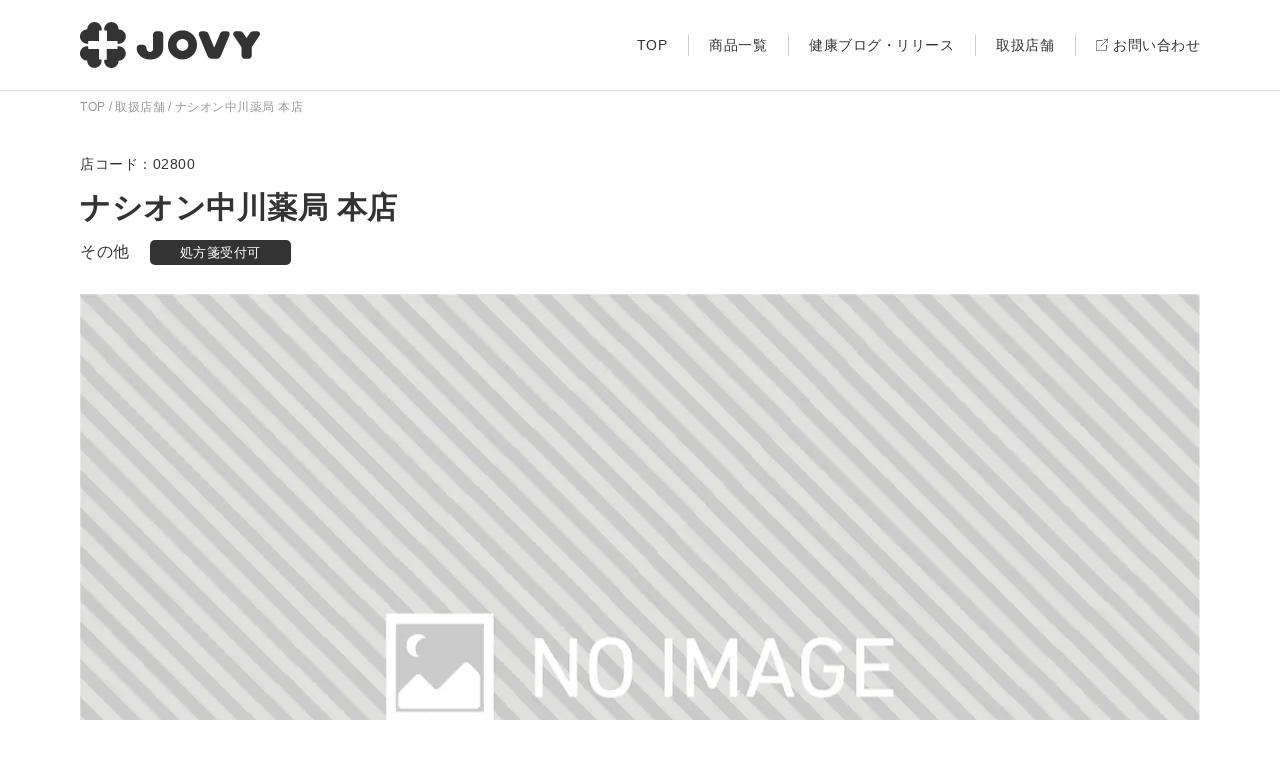

--- FILE ---
content_type: text/html; charset=UTF-8
request_url: https://jovypb.jp/store/det-02800.html
body_size: 7267
content:
<!DOCTYPE html>
<html lang="ja" xmlns="http://www.w3.org/1999/xhtml" xmlns:og="http://ogp.me/ns#" xmlns:fb="https://www.facebook.com/2008/fbml">
  <head>
    <meta charset="UTF-8">
		<meta name="viewport" content="width=device-width,initial-scale=1.0,maximum-scale=1.0,minimum-scale=1.0,user-scalable=no">
		<meta name="format-detection" content="telephone=no">
		<link rel="icon" type="image/png" href="/img/favicon.ico" />
    <title>ナシオン中川薬局 本店｜株式会社ジョヴィ・プライベートブランド商品サイト</title>
<meta name="description" content="調剤薬局・薬店、ドラッグストアが加盟し、全国にボランタリチェーンを展開する株式会社ジョヴィが提供する、医薬品・健康食品をはじめヘルスケア、化粧品などプライベートブランド商品の紹介サイトです。
">
<meta name="keywords" content="ジョヴィ,jovy,プライベートブランド,温そわか,そわか,遡若の極,そわかダイレクト,そわか飴,恵みの和漢栄源青汁,ソフチュール,ジョヴィのルテイン,シクロドリーム,歩みサポート,健康食品,医薬品,ヘルスケア,化粧品,薬局,調剤薬局,ドラッグストア">
<meta name="robots" content="index,follow">
<link rel="canonical" href="https://jovypb.jp/store/det-02800.html">
    <style>*{box-sizing:border-box;border-style:solid;border-width:0}html{font-size:100%;line-height:1.2;-webkit-text-size-adjust:100%;-webkit-tap-highlight-color:transparent}body{margin:0}main{display:block}p,table,blockquote,address,pre,iframe,form,figure,dl{margin:0}h1,h2,h3,h4,h5,h6{font-size:inherit;font-weight:inherit;margin:0}ul,ol{margin:0;padding:0;list-style:none}dt{font-weight:bold}dd{margin-left:0}hr{box-sizing:content-box;height:0;overflow:visible;border-top-width:1px;margin:0;clear:both;color:inherit}pre{font-family:monospace, monospace;font-size:inherit}address{font-style:inherit}cite{font-style:inherit}a{background-color:transparent;text-decoration:none;color:inherit}abbr[title]{text-decoration:underline dotted}b,strong{font-weight:bolder}code,kbd,samp{font-family:monospace, monospace;font-size:inherit}small{font-size:80%}sub,sup{font-size:75%;line-height:0;position:relative;vertical-align:baseline}sub{bottom:-0.25em}sup{top:-0.5em}svg,img,embed,object,iframe{vertical-align:bottom}button,input,optgroup,select,textarea{-webkit-appearance:none;appearance:none;vertical-align:middle;color:inherit;font:inherit;background:transparent;padding:0;margin:0;border-radius:0;text-align:inherit;text-transform:inherit}[type="checkbox"]{-webkit-appearance:checkbox;appearance:checkbox}[type="radio"]{-webkit-appearance:radio;appearance:radio}button,[type="button"],[type="reset"],[type="submit"]{cursor:pointer}button:disabled,[type="button"]:disabled,[type="reset"]:disabled,[type="submit"]:disabled{cursor:default}:-moz-focusring{outline:auto}select:disabled{opacity:inherit}option{padding:0}fieldset{margin:0;padding:0;min-width:0}legend{padding:0}progress{vertical-align:baseline}textarea{overflow:auto}[type="number"]::-webkit-inner-spin-button,[type="number"]::-webkit-outer-spin-button{height:auto}[type="search"]{outline-offset:-2px}[type="search"]::-webkit-search-decoration{-webkit-appearance:none}::-webkit-file-upload-button{-webkit-appearance:button;font:inherit}label[for]{cursor:pointer}details{display:block}summary{display:list-item}[contenteditable]:focus{outline:auto}table{border-color:inherit;border-collapse:collapse}caption{text-align:left}td,th{vertical-align:top;padding:0}th{text-align:left;font-weight:bold}
:root{--base_back_color:#ffffff;--base_font_color:#333333;--base_font_family:"游ゴシック体", YuGothic, "游ゴシック Medium", "Yu Gothic Medium", "游ゴシック", "Yu Gothic", sans-serif;--mincho_font_family:"游明朝体", "Yu Mincho", YuMincho, serif;--gray_back_color:#f9f9f9;--gray_font_color:#666666;--gray_btn_back_color:#333333;--orange_btn_back_color:#E7370D;--btn_font_color:#ffffff;--link_color:#333333;--base_transition:opacity 0.3s;--base_opacity:0.8}html{font-size:62.5%}body{width:100%;min-width:1160px;font-family:var(--base_font_family);color:var(--base_font_color);background-color:var(--base_back_color);font-size:16px;line-height:1.5;letter-spacing:0.5px}img{max-width:100%;height:auto}.pc_inline{display:inline !important}.pc_inlineblock{display:inline-block !important}.pc_block{display:block !important}.pc_flex{display:flex !important}.sp_inline{display:none !important}.sp_inlineblock{display:none !important}.sp_block{display:none !important}.sp_flex{display:none !important}.NONE{display:none !important}.bold{font-weight:bold}.page_container{display:flex;flex-direction:column;min-height:100vh}.page_container .page_wrapper_top{margin-top:0}.page_container .page_wrapper_bottom{margin-top:auto}.basic_site_width{max-width:1160px;padding:0 20px;margin:auto}.hov:hover{transition:var(--base_transition);opacity:var(--base_opacity)}.external_link{display:flex;align-items:center}.external_link::before{content:"";margin-right:5px;display:inline-block;width:12px;height:12px;-webkit-mask:url("/img/svg/icon_resize.svg") no-repeat center center;mask:url("/img/svg/icon_resize.svg") no-repeat center center;background-color:var(--base_font_color)}.common_link{font-size:14px;text-decoration:underline;color:var(--link_color)}.common_link:hover{text-decoration:none;transition:var(--base_transition);opacity:var(--base_opacity)}.common_title_wrapper{border-bottom:1px solid #dddddd;padding:10px 0 30px 0;text-align:center}.common_title_wrapper .common_en_title{display:block}.common_title_wrapper .common_en_title::before{content:"";display:inline-block;width:23px;height:23px;margin-right:10px;-webkit-mask:url("/img/svg/icon_logo.svg") no-repeat center center;mask:url("/img/svg/icon_logo.svg") no-repeat center center;background-color:var(--base_font_color)}.common_title_wrapper .common_en_title::after{content:attr(data-en-title);display:inline-block;font-size:30px;font-weight:bold;font-family:var(--mincho_font_family)}.common_title_wrapper .common_title{font-size:16px;margin-top:10px}.common_title_wrapper.type_border{border-top:1px solid #dddddd;padding-top:30px}.product_list{margin-top:40px;display:flex;flex-wrap:wrap;justify-content:space-between;margin-bottom:-30px}.product_list .product_list_item{width:48.2%;margin-bottom:30px}.product_list .product_list_item a:hover{transition:var(--base_transition);opacity:var(--base_opacity)}.product_list .product_det_wrapper{margin-top:20px;display:flex;flex-direction:column}.product_list .product_det_wrapper .product_copy{order:1;font-size:14px;color:var(--gray_font_color)}.product_list .product_det_wrapper .product_title{order:2;margin-top:10px;font-size:18px;font-weight:bold}.product_list .product_det_wrapper .product_ctgy{order:3;margin-top:10px;font-size:14px;color:var(--gray_font_color)}.more_link_wrapper{margin-top:20px;text-align:right}.gray_back_container{background-color:var(--gray_back_color)}.blog_list{margin-top:40px;display:flex;flex-wrap:wrap;justify-content:space-between;margin-bottom:-30px}.blog_list .blog_list_item{width:31%;margin-bottom:30px}.blog_list .blog_list_item a:hover{transition:var(--base_transition);opacity:var(--base_opacity)}.blog_list .blog_date{margin-top:20px;font-size:12px;color:#999999}.blog_list .blog_title{margin-top:10px;font-size:14px}.blog_list .blog_tag_list{margin-top:10px;display:flex;flex-wrap:wrap;margin-bottom:-5px}.blog_list .blog_tag_list .blog_tag_list_item{margin-right:5px;margin-bottom:5px}.blog_list .blog_tag_list .blog_tag_list_item a{font-size:12px;color:#666666;display:block;border:1px solid #cccccc;border-radius:100px;padding:5px 10px}.blog_list .blog_tag_list .blog_tag_list_item a::before{content:"#"}.blog_list::after{content:"";display:block;width:31%}.page_link{padding-top:70px;display:flex;justify-content:center;align-items:center;line-height:1;font-size:14px}.page_link .first_page,.page_link .last_page{display:none}.page_link a,.page_link strong{font-weight:normal;margin:0 14px;text-decoration:none}.page_link .cur_num{color:#ffffff;display:flex;justify-content:center;align-items:center;background-color:#333333;border:1px solid #333333;border-radius:100px;font-size:14px;width:32px;height:32px;margin:0 5px}.page_link .page_ctrl{display:flex;justify-content:center;align-items:center;color:#cccccc;border:1px solid #cccccc;border-radius:100px;font-size:14px;width:32px;height:32px}.common_btn{display:flex;align-items:center;justify-content:center;width:400px;height:50px;font-size:16px;border-radius:100px;color:var(--btn_font_color);background-color:var(--gray_btn_back_color)}.common_btn.type_orange{background-color:var(--orange_btn_back_color)}.common_btn:hover{transition:var(--base_transition);opacity:var(--base_opacity)}.common_tbl{width:100%;margin-top:40px;font-size:14px}.common_tbl th{width:360px;padding:20px;border:1px solid #cccccc;background-color:#f3f3f3}.common_tbl td{padding:20px;border:1px solid #cccccc}.search_btn{display:flex;align-items:center;justify-content:center;width:100%;height:45px;border:1px solid var(--orange_btn_back_color);background-color:var(--orange_btn_back_color);color:var(--btn_font_color);font-size:14px}.search_btn::before{content:"";display:inline-block;width:22px;height:22px;-webkit-mask:url("/img/svg/icon_loupe.svg") no-repeat center center;mask:url("/img/svg/icon_loupe.svg") no-repeat center center;background-color:var(--btn_font_color);margin-right:8px}.search_btn:hover{transition:var(--base_transition);opacity:var(--base_opacity)}.breadcrumb_list{display:flex}.breadcrumb_list li{font-size:12px;color:#999999;padding:8px 0}.breadcrumb_list li a:hover{transition:var(--base_transition);opacity:var(--base_opacity)}.breadcrumb_list li::after{margin-left:3px;margin-right:3px;content:'/'}.breadcrumb_list li:last-child::after{display:none}
@media screen and (max-width: 768px) {body{min-width:100%;font-size:14px}.pc_inline{display:none !important}.pc_inlineblock{display:none !important}.pc_block{display:none !important}.pc_flex{display:none !important}.sp_inline{display:inline !important}.sp_inlineblock{display:inline-block !important}.sp_block{display:block !important}.sp_flex{display:flex !important}.basic_site_width{max-width:100%;padding:0 15px}.type_full_width{padding:0}.common_link{font-size:12px}.common_title_wrapper{padding:10px 0 20px 0}.common_title_wrapper .common_en_title::before{width:16px;height:16px;margin-right:6px}.common_title_wrapper .common_en_title::after{font-size:20px}.common_title_wrapper .common_title{font-size:14px;margin-top:6px}.common_title_wrapper.type_border{padding-top:20px}.product_list{margin-top:30px;margin-bottom:-30px}.product_list .product_list_item{width:100%;margin-bottom:30px}.product_list .product_det_wrapper{margin-top:10px}.product_list .product_det_wrapper .product_copy{font-size:14px}.product_list .product_det_wrapper .product_title{margin-top:5px;font-size:16px}.product_list .product_det_wrapper .product_ctgy{margin-top:5px;font-size:12px}.more_link_wrapper{margin-top:10px;text-align:right}.gray_back_container{background-color:var(--gray_back_color)}.blog_list{margin-top:30px;margin-bottom:-30px}.blog_list .blog_list_item{width:48%;margin-bottom:30px}.blog_list .blog_date{margin-top:9px;font-size:10px}.blog_list .blog_title{margin-top:5px;font-size:14px}.blog_list .blog_tag_list{margin-top:8px;margin-bottom:-5px}.blog_list .blog_tag_list .blog_tag_list_item{margin-right:5px;margin-bottom:5px}.blog_list .blog_tag_list .blog_tag_list_item a{font-size:9px;padding:5px 8px 4px 8px;line-height:1}.blog_list::after{display:none}.page_link{padding-top:30px}.page_link .page_num{display:none}.common_btn{width:100%;height:50px;font-size:16px}.common_tbl{width:100%;margin-top:30px;font-size:13px;border-bottom:1px solid #cccccc}.common_tbl th{display:block;width:100%;padding:10px;border-bottom:none}.common_tbl td{display:block;width:100%;padding:10px;border-top:none;border-bottom:none}.breadcrumb_list li{padding:6px 0;font-size:9px}
}.header_container{position:sticky;top:0;box-shadow:0px 1px 0px #ddd;background-color:var(--base_back_color);z-index:10}.header_wrapper{display:flex;align-items:center;justify-content:space-between;height:90px}.header_logo_img{fill:#333333;width:180px;height:48px}.header_logo_img:hover{transition:var(--base_transition);opacity:var(--base_opacity)}.header_global_list{display:flex}.header_global_list li{display:flex;font-size:14px}.header_global_list li a:hover{transition:var(--base_transition);opacity:var(--base_opacity)}.header_global_list li::after{content:"";display:inline-block;border-right:1px solid #cccccc;width:1px;height:100%;margin-left:20px;margin-right:20px}.header_global_list li:last-child{margin-right:0}.header_global_list li:last-child::after{display:none}.header_menu_btn_wrapper{display:none}.modal_menu_container{display:none}
@media screen and (max-width: 768px) {.header_container{z-index:10}.header_wrapper{height:60px}.header_logo_img{width:90px;height:24px}.header_global_list{display:none}.header_menu_btn_wrapper{display:block;margin-left:auto}.header_menu_btn_wrapper .header_menu_btn{text-align:center}.header_menu_btn_wrapper .header_menu_icon{position:relative;width:30px;height:16px}.header_menu_btn_wrapper .header_menu_icon span{position:absolute;left:0;width:100%;height:2px;background-color:#000000}.header_menu_btn_wrapper .header_menu_icon span:nth-of-type(1){top:0}.header_menu_btn_wrapper .header_menu_icon span:nth-of-type(2){top:7px}.header_menu_btn_wrapper .header_menu_icon span:nth-of-type(3){bottom:0}.header_menu_btn_wrapper .header_menu_lbl{line-height:1;margin-top:8px;font-size:9px;letter-spacing:0;font-weight:bold;text-align:center}.modal_menu_container{display:none;position:fixed;top:0;left:0;z-index:20;width:100%;height:100vh;background-color:rgba(200,200,200,0.8)}.modal_menu_container .modal_menu_wrapper{position:absolute;top:0;right:0;width:80%;height:100vh;background-color:rgba(255,255,255,0.9);color:var(--base_font_color);padding:10px 15px;overflow-y:auto}.modal_menu_container .modal_menu_header{display:flex;justify-content:space-between;align-items:center;margin-bottom:20px}.modal_menu_container .modal_menu_header .modal_logo{width:90px;height:24px;fill:#333333}.modal_menu_container .modal_menu_header .header_close_btn{text-align:center}.modal_menu_container .modal_menu_header .header_close_icon{position:relative;height:20px}.modal_menu_container .modal_menu_header .header_close_icon span::after,.modal_menu_container .modal_menu_header .header_close_icon span::before{content:"";position:absolute;top:50%;left:50%;width:2px;height:20px;background:#333333}.modal_menu_container .modal_menu_header .header_close_icon span::before{transform:translate(-50%, -50%) rotate(45deg)}.modal_menu_container .modal_menu_header .header_close_icon span::after{transform:translate(-50%, -50%) rotate(-45deg)}.modal_menu_container .modal_menu_header .header_close_lbl{line-height:1;margin-top:6px;font-size:9px;letter-spacing:0;font-weight:bold;text-align:center}.modal_menu_container .modal_menu_list_wrapper .modal_menu_list li{position:relative;display:flex;align-items:center;border-bottom:1px solid #cccccc}.modal_menu_container .modal_menu_list_wrapper .modal_menu_list li a{width:100%;display:block;padding:14px 0;font-size:15px}.modal_menu_container .modal_menu_list_wrapper .modal_menu_list li::after{content:"";position:absolute;display:block;width:6px;height:6px;border-top:1px solid #333333;border-left:1px solid #333333;top:50%;right:0px;transform:translateY(-50%) rotate(135deg)}
}.footer_container{margin-top:70px;padding:30px 0;background-color:#333333;color:#ffffff}.footer_container .external_link::before{background-color:#ffffff}.footer_top_wrapper{display:flex;align-items:center;justify-content:space-between}.footer_logo_img{fill:#ffffff;width:180px;height:48px}.footer_menu_list{display:flex}.footer_menu_list li{display:flex;font-size:13px}.footer_menu_list li a:hover{transition:var(--base_transition);opacity:var(--base_opacity)}.footer_menu_list li::after{content:"";display:inline-block;border-right:1px solid #ffffff;width:1px;height:100%;margin-left:16px;margin-right:16px}.footer_menu_list li:last-child{margin-right:0}.footer_menu_list li:last-child::after{display:none}.footer_btm_wrapper{margin-top:30px;display:flex;align-items:center;justify-content:center}.footer_sns_list{display:flex;align-items:center;margin-left:-8px;margin-right:8px}.footer_sns_list li{margin:0 8px}.footer_sns_list li svg{width:22px;height:22px;fill:#ffffff}.footer_sns_list li svg:hover{transition:var(--base_transition);opacity:var(--base_opacity)}.footer_copy{font-size:13px}
@media screen and (max-width: 768px) {.footer_container{margin-top:50px;padding:20px 0}.basic_site_width.type_sp_ctrl{display:flex;flex-wrap:wrap;align-items:center;justify-content:space-between}.footer_logo_img{width:80px;height:20px}.footer_menu_list{display:none}.footer_btm_wrapper{margin-top:0;display:flex;align-items:center;justify-content:right}.footer_sns_list{display:flex;align-items:center;margin-left:-4px;margin-right:4px}.footer_sns_list li{margin:0 4px}.footer_sns_list li a{display:flex;align-items:center}.footer_sns_list li svg{width:12px;height:12px}.footer_copy{font-size:9px}
}.store_top_wrapper{margin-top:30px}.store_code{font-size:14px}.store_code::before{content:"店コード："}.store_title{font-size:30px;font-weight:bold;margin-top:10px}.store_genre{margin-top:10px;font-size:16px}.store_genre .pres_lbl{white-space:nowrap;background-color:#333333;color:#ffffff;font-size:13px;border-radius:5px;padding:5px 30px;margin-left:20px}.main_img_wrapper{margin-top:30px}.main_img_wrapper img{width:100%;height:auto}.map_container{margin-top:30px}.map_container iframe{width:100%;height:480px}.common_tbl a:hover{transition:var(--base_transition);opacity:var(--base_opacity)}.common_title_wrapper.type_product{margin-top:50px}
@media screen and (max-width: 768px) {.store_top_wrapper{margin-top:20px}.store_code{font-size:12px}.store_title{font-size:26px;margin-top:5px}.store_genre{margin-top:10px;font-size:14px}.store_genre .pres_lbl{font-size:12px;padding:5px 20px;margin-left:10px}.main_img_wrapper{margin-top:20px}.map_container{margin-top:20px}.map_container iframe{height:240px}.common_title_wrapper.type_product{margin-top:40px}
}</style>        <!-- Google Tag Manager -->
<script defer>(function(w,d,s,l,i){w[l]=w[l]||[];w[l].push({'gtm.start':
new Date().getTime(),event:'gtm.js'});var f=d.getElementsByTagName(s)[0],
j=d.createElement(s),dl=l!='dataLayer'?'&l='+l:'';j.async=true;j.src=
'https://www.googletagmanager.com/gtm.js?id='+i+dl;f.parentNode.insertBefore(j,f);
})(window,document,'script','dataLayer','GTM-WSNWC7S');</script>
<!-- End Google Tag Manager -->  </head>
  <body>
    <!-- Google Tag Manager (noscript) -->
<noscript><iframe src="https://www.googletagmanager.com/ns.html?id=GTM-WSNWC7S" height="0" width="0" style="display:none;visibility:hidden" loading="lazy"></iframe></noscript>
<!-- End Google Tag Manager (noscript) -->
    <div class="page_container">
      <div class="page_wrapper_top">
        
<header class="header_container">
  <div class="header_wrapper basic_site_width">
    <div class="header_logo_wrapper">
      <div class="site_name"><a href="https://jovypb.jp/"><svg role="img" aria-label="株式会社ジョヴィ（JOVY）" class="header_logo_img"><use href="/img/svg/logo_text.svg#logo_text"></use></svg></a></div>    </div>

    <ul class="header_global_list">
      <li><a href="https://jovypb.jp/">TOP</a></li>
      <li><a href="https://jovypb.jp/item/">商品一覧</a></li>
      <li><a href="https://jovypb.jp/blog/">健康ブログ・リリース</a></li>
      <li><a href="https://jovypb.jp/store/">取扱店舗</a></li>
      <li><a href="https://www.jovy.co.jp/contact/" target="_blank" class="external_link">お問い合わせ</a></li>
    </ul>

    <div class="header_menu_btn_wrapper">
      <button class="header_menu_btn heder_modal_btn">
        <div class="header_menu_icon">
          <span></span>
          <span></span> 
          <span></span>
        </div>
        <div class="header_menu_lbl">MENU</div>
      </button>
    </div>
  </div>
</header>

<div class="modal_menu_container">
  <div class="modal_menu_wrapper">
    <div class="modal_menu_header">
      <svg role="img" aria-label="株式会社ジョヴィ（JOVY）" class="modal_logo"><use href="/img/svg/logo_text.svg#logo_text"></use></svg>
      <button class="header_close_btn heder_modal_btn">
        <div class="header_close_icon">
          <span></span>
        </div>
        <div class="header_close_lbl">CLOSE</div>
      </button>
    </div>
    <div class="accent_border"></div>
    <div class="modal_menu_list_wrapper">
      <ul class="modal_menu_list">
        <li><a href="https://jovypb.jp/">TOP</a></li>
        <li><a href="https://jovypb.jp/item/">商品一覧</a></li>
        <li><a href="https://jovypb.jp/blog/">健康ブログ・リリース</a></li>
        <li><a href="https://jovypb.jp/store/">取扱店舗</a></li>
        <li><a href="https://www.jovy.co.jp/contact/" target="_blank" class="external_link">お問い合わせ</a></li>
      </ul>
    </div>
  </div>
</div>

                <div class="basic_site_width">
          <nav><ol class="breadcrumb_list"><li><a href="https://jovypb.jp/">TOP</a></li><li><a href="https://jovypb.jp/store/">取扱店舗</a></li><li><a href="https://jovypb.jp/store/det-02800.html">ナシオン中川薬局 本店</a></li></ol></nav>        </div>
                
<div class="basic_site_width">

  <div class="store_top_wrapper">
    <div class="store_code">02800</div>
    <h1 class="store_title">ナシオン中川薬局 本店</h1>
    <div class="store_genre">その他<span class="pres_lbl">処方箋受付可</span></div>
  </div>
</div>

<div class="basic_site_width type_full_width">
  <div class="main_img_wrapper">
    <img src="/img/upload/webp/ddaf9235893db1931309991d9197e9ca.webp" alt="ナシオン中川薬局 本店">
  </div>
</div>


<div class="basic_site_width type_full_width">
  <div class="map_container">
    <iframe src="https://maps.google.com/maps?output=embed&q=34.8292,135.31&z=15" width="100%" height="480" frameborder="0" style="border:0;" allowfullscreen="" loading="lazy"></iframe>
  </div>
</div>

<div class="basic_site_width">
  <table class="common_tbl">
    <tr>
      <th>住所</th>
      <td>兵庫県西宮市東山台1-10-2</td>
    </tr>
        <tr>
      <th>ジャンル</th>
      <td>その他</td>
    </tr>
            <tr>
      <th>電話番号</th>
      <td><a href="tel:0797-61-0122">0797-61-0122</a></td>
    </tr>
              </table>
</div>

<div class="basic_site_width type_full_width">
  <div class="common_title_wrapper type_product type_border">
    <div class="common_en_title" data-en-title="PRODUCT"></div>
    <h2 class="common_title">取扱商品</h2>
  </div>
</div>

<div class="basic_site_width">
  <ul class="product_list">
        <li class="product_list_item">
      <a href="https://jovypb.jp/item/det-onsowaka.html">
        <div class="product_img_wrapper"><img src="/img/upload/webp/0edfdb99dd19ff29646ce9dc2d05c0e0.webp" alt="温そわか" loading="lazy"></div>
        <div class="product_det_wrapper">
          <h3 class="product_title">温そわか</h3>
          <p class="product_copy">毎日のお手軽「ホッと一息」新習慣。</p>
          <div class="product_ctgy">健康食品</div>
        </div>
      </a>
    </li>
        <li class="product_list_item">
      <a href="https://jovypb.jp/item/det-ayumisupport.html">
        <div class="product_img_wrapper"><img src="/img/upload/webp/f4c37ab4b7d01f1af55c835007996a5a.webp" alt="歩みサポート" loading="lazy"></div>
        <div class="product_det_wrapper">
          <h3 class="product_title">歩みサポート</h3>
          <p class="product_copy">年齢とともに衰えていく「歩くチカラ」を維持するために。</p>
          <div class="product_ctgy">医薬品</div>
        </div>
      </a>
    </li>
        <li class="product_list_item">
      <a href="https://jovypb.jp/item/det-ayumisupporter.html">
        <div class="product_img_wrapper"><img src="/img/upload/webp/e2e1e8e429f813e62e36bdc911223a3f.webp" alt="歩みサポート メディカルサポーター" loading="lazy"></div>
        <div class="product_det_wrapper">
          <h3 class="product_title">歩みサポート メディカルサポーター</h3>
          <p class="product_copy">その”ひざ”の負担を緩和。歩く楽しさをサポートします。</p>
          <div class="product_ctgy">ヘルスケア</div>
        </div>
      </a>
    </li>
      </ul>
</div>

      </div>
      <div class="page_wrapper_bottom">
        
<footer class="footer_container">
  <div class="basic_site_width type_sp_ctrl">
    <div class="footer_top_wrapper">
      <div class="footer_logo_wrapper">
        <a href="https://jovypb.jp/" class="hov"><svg class="footer_logo_img"><use href="/img/svg/logo_text.svg#logo_text"></use></svg></a>
      </div>
      <ul class="footer_menu_list">
        <li><a href="https://jovypb.jp/">TOP</a></li>
        <li><a href="https://jovypb.jp/item/">商品一覧</a></li>
        <li><a href="https://jovypb.jp/blog/">健康ブログ・リリース</a></li>
        <li><a href="https://jovypb.jp/store/">取扱店舗</a></li>
        <li><a href="https://www.jovy.co.jp/contact/" target="_blank" class="external_link">お問い合わせ</a></li>
        <li><a href="https://www.jovy.co.jp/company/" target="_blank" class="external_link">会社概要</a></li>
        <li><a href="https://www.jovy.co.jp/securitypolicy/sec02.html" target="_blank" class="external_link">個人情報保護方針</a></li>
      </ul>
    </div>

    <div class="footer_btm_wrapper">
      <ul class="footer_sns_list">
        <li><a href="https://www.instagram.com/on_sowaka/" target="_blank"><svg><use href="/img/svg/icon_instagram.svg#icon_instagram"></use></svg></a></li>
      </ul>
      <div class="footer_copy">&copy; JOVY CO.,LTD. All Rights Reserved.</div>
    </div>
  </div>
</footer>
      </div>
    </div>

        <script src="//maps.google.com/maps/api/js?key=AIzaSyDAm27fNDOhHzP_T-laaxhF98qCG-mF5G0&language=ja&callback=init_map" defer></script>    <script src="/js/preset/jquery.js?ver=6e7f8" defer></script>
<script src="/js/base.js?ver=378e7" defer></script>

    <script type="application/ld+json">{"@context":"https:\/\/schema.org","@type":"BreadcrumbList","itemListElement":[{"@type":"ListItem","position":1,"name":"TOP","item":"https:\/\/jovypb.jp\/"},{"@type":"ListItem","position":2,"name":"\u53d6\u6271\u5e97\u8217","item":"https:\/\/jovypb.jp\/store\/"},{"@type":"ListItem","position":3,"name":"\u30ca\u30b7\u30aa\u30f3\u4e2d\u5ddd\u85ac\u5c40 \u672c\u5e97","item":"https:\/\/jovypb.jp\/store\/det-02800.html"}]}</script>  </body>
</html>
